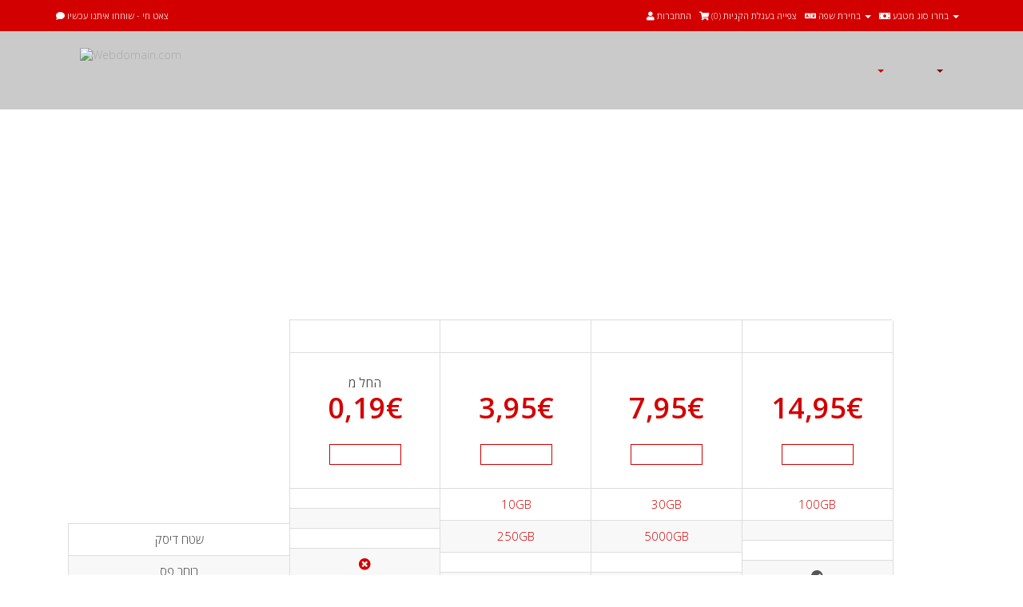

--- FILE ---
content_type: text/html; charset=utf-8
request_url: https://www.webdomain.com/shared-hosting.php?language=hebrew
body_size: 6008
content:
 <!DOCTYPE html><html lang=""><head><meta charset="utf-8" /><meta http-equiv="X-UA-Compatible" content="IE=edge"><meta name="viewport" content="width=device-width, initial-scale=1"><title>Shared Hosting - Webdomain.com</title><link href="//fonts.googleapis.com/css?family=Open+Sans:300,400,600|Raleway:400,700" rel="stylesheet">
<link type="text/css" rel="stylesheet" href="https://cdn.webdomain.stream/min/g=allcss&ca8e33" />

<!-- HTML5 Shim and Respond.js IE8 support of HTML5 elements and media queries -->
<!-- WARNING: Respond.js doesn't work if you view the page via file:// -->
<!--[if lt IE 9]>
  <script src="https://oss.maxcdn.com/libs/html5shiv/3.7.0/html5shiv.js"></script>
  <script src="https://oss.maxcdn.com/libs/respond.js/1.4.2/respond.min.js"></script>
<![endif]-->
<script type="text/javascript">
    var csrfToken = '526bc0ea01d26a0fc38cf13ffcfe57ef9fbe78be',
        markdownGuide = 'עורך הטקסט',
        locale = 'en',
        saved = 'נשמר',
        saving = 'שמירה אוטומטית',
        whmcsBaseUrl = "",
        requiredText = 'נדרש',
        recaptchaSiteKey = "";
</script>

<script type="text/javascript" src="https://cdn.webdomain.stream/min/g=alljs&ca8e33"></script> 

<!-- Google Analytics -->
<script>
(function(i,s,o,g,r,a,m){i['GoogleAnalyticsObject']=r;i[r]=i[r]||function(){
(i[r].q=i[r].q||[]).push(arguments)},i[r].l=1*new Date();a=s.createElement(o),
    m=s.getElementsByTagName(o)[0];a.async=1;a.src=g;m.parentNode.insertBefore(a,m)
    })(window,document,'script','//www.google-analytics.com/analytics.js','ga');

ga('create', 'UA-3654458-1', { cookieDomain: 'webdomain.com' });
ga('send', 'pageview');

</script>
<!-- End Google Analytics -->

<!--  BEGIN chatstack.com Live Chat HTML Code //-->
<script type="text/javascript">
<!--
	var Chatstack = {};
	Chatstack.server = 'www.webdomain.com/modules';
	Chatstack.embedded = true;
	Chatstack.locale = 'he';
	Chatstack.plugin = 'WHMCS';
	Chatstack.name = '';
	Chatstack.email = '';
	(function(d, undefined) {
		// JavaScript
		Chatstack.e = []; Chatstack.ready = function (c) { Chatstack.e.push(c); }
		var b = d.createElement('script'); b.type = 'text/javascript'; b.async = true;
		b.src = ('https:' == d.location.protocol ? 'https://' : 'http://') + Chatstack.server + '/livehelp/scripts/js.min.js';
		var s = d.getElementsByTagName('script')[0];
		s.parentNode.insertBefore(b, s);
	})(document);
-->
</script>
<!--  END chatstack.com Live Chat HTML Code //-->

<!-- Dynamic Template Compatibility -->
<!-- Please update your theme to include or have a comment on the following to negate dynamic inclusion -->
<link rel="stylesheet" type="text/css" href="/assets/css/fontawesome-all.min.css" />

</head><body data-phone-cc-input="1"><div class="top_box"><section class="container group"> <div class="top_box_support"><ul><li><a href="#" class="LiveHelpButton"><span class="hidden-xs"><i class="fa fa-comment"></i> צאט חי - שוחחו איתנו עכשיו</span></a></li></ul></div><div class="top_box_inner"><ul><li class="pull-right nav"> <a href="#" class="quick-nav" data-toggle="popover" id="currencyChooser"><i class="fas fa-money-bill"></i> <span class="hidden-xs">בחרו סוג מטבע</span> <span class="caret"></span></a><div id="currencyChooserContent" class="hidden"><ul><li><a href="/shared-hosting.php?currency=1">EUR</a></li><li><a href="/shared-hosting.php?currency=3">GBP</a></li><li><a href="/shared-hosting.php?currency=2">USD</a></li></ul></div></li><li class="pull-right nav"> <a href="#" class="quick-nav" data-toggle="popover" id="languageChooser"><i class="fa fa-language"></i> <span class="hidden-xs">בחירת שפה</span> <span class="caret"></span></a><div id="languageChooserContent" class="hidden"><ul><li><a href="/shared-hosting.php?language=arabic">العربية</a></li><li><a href="/shared-hosting.php?language=azerbaijani">Azerbaijani</a></li><li><a href="/shared-hosting.php?language=catalan">Català</a></li><li><a href="/shared-hosting.php?language=chinese">中文</a></li><li><a href="/shared-hosting.php?language=croatian">Hrvatski</a></li><li><a href="/shared-hosting.php?language=czech">Čeština</a></li><li><a href="/shared-hosting.php?language=danish">Dansk</a></li><li><a href="/shared-hosting.php?language=dutch">Nederlands</a></li><li><a href="/shared-hosting.php?language=english">English</a></li><li><a href="/shared-hosting.php?language=estonian">Estonian</a></li><li><a href="/shared-hosting.php?language=farsi">Persian</a></li><li><a href="/shared-hosting.php?language=french">Français</a></li><li><a href="/shared-hosting.php?language=german">Deutsch</a></li><li><a href="/shared-hosting.php?language=hebrew">עברית</a></li><li><a href="/shared-hosting.php?language=hungarian">Magyar</a></li><li><a href="/shared-hosting.php?language=italian">Italiano</a></li><li><a href="/shared-hosting.php?language=macedonian">Macedonian</a></li><li><a href="/shared-hosting.php?language=norwegian">Norwegian</a></li><li><a href="/shared-hosting.php?language=portuguese-br">Português</a></li><li><a href="/shared-hosting.php?language=portuguese-pt">Português</a></li><li><a href="/shared-hosting.php?language=romanian">Română</a></li><li><a href="/shared-hosting.php?language=russian">Русский</a></li><li><a href="/shared-hosting.php?language=spanish">Español</a></li><li><a href="/shared-hosting.php?language=swedish">Svenska</a></li><li><a href="/shared-hosting.php?language=turkish">Türkçe</a></li><li><a href="/shared-hosting.php?language=ukranian">Українська</a></li></ul></div></li><li><a href="/clientarea.php" class="quick-nav" ><i class="fa fa-user"></i> <span class="hidden-xs">התחברות</span></a></li><li> <a href="cart.php?a=view" class="quick-nav"><i class="fa fa-shopping-cart"></i> <span class="hidden-xs">צפייה בעגלת הקניות (</span><span id="cartItemCount">0</span><span class="hidden-xs">)</span></a> </li></ul></div></section><!--header_con--></div></div><div class="header_con grey_bg"><section class="container group"><div class="logo"><a href="/index.php"><img src="https://cdn.webdomain.stream/templates/webdomain/assets/images/logo.png"  alt="Webdomain.com" width="276" height="65" /></a></div><nav id="nav" class="navbar navbar-default navbar-main" role="navigation"><div class="navbar-header"><button type="button" class="navbar-toggle" data-toggle="collapse" data-target="#primary-nav"> <span class="sr-only">Toggle navigation</span> <span class="icon-bar"></span> <span class="icon-bar"></span> <span class="icon-bar"></span> </button></div><!-- Collect the nav links, forms, and other content for toggling --><div class="collapse navbar-collapse" id="primary-nav"><ul class="nav navbar-nav"><li ><a href="/domainchecker.php"></a></li><li  class="active"><a href="#" data-toggle="dropdown" class="dropdown-toggle" aria-expanded="true">&nbsp;<b class="caret"></b></a><ul class="dropdown-menu"><li><a href="/shared-hosting.php"></a></li><li><a href="/reseller-hosting.php"></a></li></ul></li><li ><a href="/ssl-certificates.php"></a></li><li ><a href="#" data-toggle="dropdown" class="dropdown-toggle" aria-expanded="true">&nbsp;<b class="caret"></b></a><ul class="dropdown-menu"><li><a href="announcements.php">הודעות וחדשות</a></li><li><a href="knowledgebase.php">מאגר מידע</a></li><li><a href="serverstatus.php">מצב הרשת</a></li><li><a href="affiliates.php">חשבון שותפים</a></li><li><a href="contact.php">צרו קשר</a></li></ul></li></ul></div><!-- /.navbar-collapse --></nav><!--container--></section><!--header_con--></div><div class="main_contentbox"><div class="sub_banner_con">
 <section class="wrapper group">
  <aside class="sub_banner"> 
   <div>
     <h1>Shared Hosting</h1>
   </div>
  <!--sub_banner-->
  </aside>
 <!--wrapper-->
 </section>
</div>


		<div class="main_outerBox col-lg-12 col-md-12 col-sm-12 col-xs-12"><section class="container"><div class="row"><div class="main_TextBox PaddingBox col-lg-12 col-md-12 col-sm-12 col-xs-12 text-center"><h2 class="semibold_font"></h2><p></p><div class="spacer40"></div><div class="col-lg-12 col-md-12 col-sm-12 col-xs-12"><aside class="shared_hostingPlan"><h3><span></span></h3><ul><li>שטח דיסק</li><li>רוחב פס</li><li></li><li></li><li></li><li></li><li></li><li></li><li></li><li></li><li></li><li></li><li></li><li></li></ul><!--shared_hostingPlan--></aside><div class="shared_hostingRt text-center"><div><aside class="shared_hostingPlan1"><h3 class="semibold_font"></h3><div class="starting_price">החל מ<br /><span class="bold_font numeric">0,19<span class="dollar">€</span></span><span class="month"></span> <!--starting_price--></div><div class="secondary_btn btn_1"><a href="cart.php?a=add&pid=65"></a></div><ul><li class="text_color1"></li><li class="text_color1"></li><li class="text_color1"></li><li class="text_color1"><i class="fa fa-times-circle"></i></li><li><i class="fa fa-check-circle"></i></li><li><i class="fa fa-check-circle"></i></li><li><i class="fa fa-check-circle"></i></li><li><i class="fa fa-check-circle"></i></li><li class="text_color1"><i class="fa fa-times-circle"></i></li><li class="text_color1"><i class="fa fa-times-circle"></i></li><li><i class="fa fa-check-circle"></i></li><li class="text_color1"><i class="fa fa-times-circle"></i></li><li><i class="fa fa-check-circle"></i></li><li class="text_color1"><i class="fa fa-times-circle"></i></li></ul><div class="secondary_btn btn_1"><a href="cart.php?a=add&pid=65"></a></div><!--shared_hostingPlan1--></aside><aside class="shared_hostingPlan1"><h3 class="semibold_font"></h3><div class="starting_price"><br /><span class="bold_font numeric">3,95<span class="dollar">€</span></span><span class="month"></span> <!--starting_price--></div><div class="secondary_btn btn_1"><a href="cart.php?a=add&pid=2"></a></div><ul><li class="text_color1">10GB</li><li class="text_color1">250GB</li><li class="text_color1"></li><li><i class="fa fa-check-circle"></i></li><li><i class="fa fa-check-circle"></i></li><li><i class="fa fa-check-circle"></i></li><li><i class="fa fa-check-circle"></i></li><li><i class="fa fa-check-circle"></i></li><li><i class="fa fa-check-circle"></i></li><li><i class="fa fa-check-circle"></i></li><li><i class="fa fa-check-circle"></i></li><li><i class="fa fa-check-circle"></i></li><li><i class="fa fa-check-circle"></i></li><li><i class="fa fa-check-circle"></i></li></ul><div class="secondary_btn btn_1"><a href="cart.php?a=add&pid=2"></a></div><!--shared_hostingPlan1--></aside><aside class="shared_hostingPlan1"><h3 class="semibold_font"></h3><div class="starting_price"><br /><span class="bold_font numeric">7,95<span class="dollar">€</span></span><span class="month"></span> <!--starting_price--></div><div class="secondary_btn btn_1"><a href="cart.php?a=add&pid=3"></a></div><ul><li class="text_color1">30GB</li><li class="text_color1">5000GB</li><li class="text_color1"></li><li><i class="fa fa-check-circle"></i></li><li><i class="fa fa-check-circle"></i></li><li><i class="fa fa-check-circle"></i></li><li><i class="fa fa-check-circle"></i></li><li><i class="fa fa-check-circle"></i></li><li><i class="fa fa-check-circle"></i></li><li><i class="fa fa-check-circle"></i></li><li><i class="fa fa-check-circle"></i></li><li><i class="fa fa-check-circle"></i></li><li><i class="fa fa-check-circle"></i></li><li><i class="fa fa-check-circle"></i></li></ul><div class="secondary_btn btn_1"><a href="cart.php?a=add&pid=3"></a></div><!--shared_hostingPlan1--></aside><aside class="shared_hostingPlan1"><h3 class="semibold_font"></h3><div class="starting_price"><br /><span class="bold_font numeric">14,95<span class="dollar">€</span></span><span class="month"></span> <!--starting_price--></div><div class="secondary_btn btn_1"><a href="cart.php?a=add&pid=4"></a></div><ul><li class="text_color1">100GB</li><li class="text_color1"></li><li class="text_color1"></li><li><i class="fa fa-check-circle"></i></li><li><i class="fa fa-check-circle"></i></li><li><i class="fa fa-check-circle"></i></li><li><i class="fa fa-check-circle"></i></li><li><i class="fa fa-check-circle"></i></li><li><i class="fa fa-check-circle"></i></li><li><i class="fa fa-check-circle"></i></li><li><i class="fa fa-check-circle"></i></li><li><i class="fa fa-check-circle"></i></li><li><i class="fa fa-check-circle"></i></li><li><i class="fa fa-check-circle"></i></li></ul><div class="secondary_btn btn_1"><a href="cart.php?a=add&pid=4"></a></div><!--shared_hostingPlan1--></aside></div><!--shared_hostingRt--></div><!--col-lg-12--></div><!--main_TextBox--></div><!--row--></div><!--container--></section><!--main_outerBox--></div><div class="main_outerBox background_color2 col-lg-12 col-md-12 col-sm-12 col-xs-12"><section class="container"><div class="row"><div class="main_TextBox PaddingBox text-center col-lg-12 col-md-12 col-sm-12 col-xs-12"><h2></h2><div class="spacer40"></div><div class="row"><div class="shared_features col-lg-12 col-md-12 col-sm-12 col-xs-12"><div class="col-lg-6 col-md-6 col-sm-12 col-xs-12"><aside class="vps_features text-left col-lg-12 col-md-12 col-sm-12 col-xs-12"><figure class="Icon_Holder"><i class="fa fa-tachometer"></i></figure><h3 class="semibold_font"><span></span></h3><p></p><!--vps_features--></aside><!--col-lg-6--></div><div class="col-lg-6 col-md-6 col-sm-12 col-xs-12"><aside class="vps_features text-left col-lg-12 col-md-12 col-sm-12 col-xs-12"><figure class="Icon_Holder"><i class="fa fa-arrows-alt"></i></figure><h3 class="semibold_font"><span></span></h3><p></p><!--vps_features--></aside><!--col-lg-6--></div><!--shared_features--></div><!--row--></div><div class="row"><div class="shared_features col-lg-12 col-md-12 col-sm-12 col-xs-12"><div class="col-lg-6 col-md-6 col-sm-12 col-xs-12"><aside class="vps_features NoMargin_Btm text-left col-lg-12 col-md-12 col-sm-12 col-xs-12"><figure class="Icon_Holder"><i class="fab fa-wordpress"></i></figure><h3 class="semibold_font"><span></span></h3><p></p><!--vps_features--></aside><!--col-lg-6--></div><div class="col-lg-6 col-md-6 col-sm-12 col-xs-12"><aside class="vps_features NoMargin_Btm text-left col-lg-12 col-md-12 col-sm-12 col-xs-12"><figure class="Icon_Holder"><i class="fa fa-life-ring"></i></figure><h3 class="semibold_font"><span></span></h3><p></p><!--vps_features--></aside><!--col-lg-6--></div><!--shared_features--></div><!--row--></div><div class="secondary_btn btn_2 btn_3"><a href="cart.php"></a></div><!--main_TextBox--></div><!--row--></div><!--container--></section><!--main_outerBox--></div>


<div class="content_box black_bg"><section class="wrapper group"><aside class="pricing_box"><h3></h3><div class="transparent_btn btn2"><a href="/cart.php"></a></div><!--pricing_box--></aside><!--wrapper--></section><!--content_box--></div><!-- =========== --><!-- Footer Area --><!-- =========== --><div class="footer_con black_bg2"><section class="wrapper group"><aside class="sitemap col-xs-12"><h4></h4><ul class="list1"><li><a href="/domainchecker.php"></a></li><li><a href="/shared-hosting.php"></a></li><li><a href="/reseller-hosting.php"></a></li><li><a href="/ssl-certificates.php"></a></li></ul><!--sitemap--></aside><aside class="sitemap col-xs-12"><h4></h4><ul class="list1"><li><a href="/announcements.php">הודעות וחדשות</a></li><li><a href="/knowledgebase.php">מאגר מידע</a></li><li><a href="/supporttickets.php">כל הפניות</a></li><li><a href="/submitticket.php">פתיחת פנייה</a></li><li><a href="/contact.php">צרו קשר</a></li></ul><!--sitemap--></aside><aside class="sitemap col-xs-12"><h4></h4><ul class="list1"><li><a href="/terms.php">תנאי שירות</a></li><li><a href="/privacy-policy.php"></a></li></ul><!--sitemap--></aside><aside class="sitemap col-xs-12"><h4></h4><ul class="list2"><li><i class="fa fa-facebook-square"></i> <a href="https://www.facebook.com/webdomaincom/">Facebook</a></li><li><i class="fa fa-twitter-square"></i> <a href="https://twitter.com/webdomaincom">Twitter</a></li><li><i class="fa fa-google-plus-square"></i> <a href="https://plus.google.com/+WebdomaincomWalnut">Google+</a></li></ul><!--sitemap--></aside><aside class="sitemap col-xs-12"><h4>חדשות</h4><div class="announcement-single"><h6><span class="label label-default">8 Aug</span><a href="https://www.webdomain.com/index.php?rp=/announcements/95">Imunify360</a></h6></div><div class="announcement-single"><h6><span class="label label-default">2 Jan</span><a href="https://www.webdomain.com/index.php?rp=/announcements/94">Happy new year</a></h6></div><div class="announcement-single"><h6><span class="label label-default">16 Oct</span><a href="https://www.webdomain.com/index.php?rp=/announcements/89">ASSP v2 and DMARC</a></h6></div><div class="announcement-single"><h6><span class="label label-default">4 Jan</span><a href="https://www.webdomain.com/index.php?rp=/announcements/87">Meltdown & Spectre</a></h6></div><!--sitemap--></aside><!--wrapper--></section><!--footer_con--></div><div class="copyright_con black_bg2"><section class="wrapper group"><aside class="copyright"><div class="logo"><a href="/index.php"><img src="https://cdn.webdomain.stream/templates/webdomain/assets/images/logo-footer.png" alt="Webdomain.com" width="191" height="45" /></a></div><p>|  &copy; 1998-2025 כל הזכויות שמורות</p><ul><li>כתובת האיי פי שלכם: 18.224.1.112 |</li><li><a href="/serverstatus.php">סטטוס שרת</a></li><a href="#" class="back-to-top"><i class="fas fa-chevron-up"></i></a></ul><!--copyright--></aside><!--wrapper--></section><!--copyright_con--></div> 
<script type="text/javascript">
$(document).ready(function(){
	$('#menu').slicknav({prependTo: '#menu_area'});
	$( "#tabs" ).tabs();
	$("#banner_slider").owlCarousel({
        autoPlay : 5000,
        stopOnHover : true,
        navigation:true,
        paginationSpeed : 2000,
        goToFirstSpeed : 2000,
        singleItem : true,
        autoHeight : true,
        transitionStyle:"fade"
 });
 	$("#testimonial_slider").owlCarousel({
		jsonPath : 'index.php?m=whmcs_reviews&json=true',
    	jsonSuccess : customDataSuccess,
        autoPlay : 4000,
        stopOnHover : true,
        navigation:true,
        paginationSpeed : 2000,
        goToFirstSpeed : 2000,
        singleItem : true,
        autoHeight : true,
        //transitionStyle:"fade"
 });
 function customDataSuccess(data){
    var content = "";
    for(var i in data["reviews"]){
       
       var client = data["reviews"][i].client;
       var rating = data["reviews"][i].rating;
	   var msg = data["reviews"][i].msg;
content += "<aside class=\"testimonial_box padding_box text_align\"><img src=\"https://cdn.webdomain.stream/templates/webdomain/assets/images/coma.png\" alt=\"\" width=\"28\" height=\"21\" /><p>" +msg+ "</p><span class=\"name\">" +client+ "</span><!--testimonial_box--></aside>"} 
    $("#testimonial_slider").html(content);
  }
});
	/*var nav = $('.header_con').offset();
  $(window).scroll(function () {
        if ($(this).scrollTop() > 0) {
           $('.header_con').addClass("f-nav");
			$(".main_contentbox").addClass("margin_top");
        } else {
            $('.header_con').removeClass("f-nav");
			$(".main_contentbox").removeClass("margin_top");
        }
});*/
</script> 
<script type="text/javascript">
/* <![CDATA[ */
var google_conversion_id = 1028762875;
var google_custom_params = window.google_tag_params;
var google_remarketing_only = true;
/* ]]> */
</script>
<script type="text/javascript" src="//www.googleadservices.com/pagead/conversion.js">
</script>
<noscript>
<div style="display:inline;">
<img height="1" width="1" style="border-style:none;" alt="" src="//googleads.g.doubleclick.net/pagead/viewthroughconversion/1028762875/?value=0&amp;guid=ON&amp;script=0"/>
</div>
</noscript>
<script async src="https://www.googletagmanager.com/gtag/js?id=AW-820838032"></script>
<script>
  window.dataLayer = window.dataLayer || [];
  function gtag(){dataLayer.push(arguments);}
  gtag('js', new Date());
  gtag('config', 'AW-820838032');
</script>
<div class="modal system-modal fade" id="modalAjax" tabindex="-1" role="dialog" aria-hidden="true"><div class="modal-dialog"><div class="modal-content panel-primary"><div class="modal-header panel-heading"><button type="button" class="close" data-dismiss="modal"> <span aria-hidden="true">&times;</span> <span class="sr-only">סגירה</span>> </button><h4 class="modal-title"></h4></div><div class="modal-body panel-body">טוען....</div><div class="modal-footer panel-footer"><div class="pull-left loader"> <i class="fas fa-circle-notch fa-spin"></i>טוען.... </div><button type="button" class="btn btn-default" data-dismiss="modal">סגירה</button><button type="button" class="btn btn-primary modal-submit">הגשה</button></div></div></div></div></div><form action="#" id="frmGeneratePassword" class="form-horizontal">
    <div class="modal fade" id="modalGeneratePassword">
        <div class="modal-dialog">
            <div class="modal-content panel-primary">
                <div class="modal-header panel-heading">
                    <button type="button" class="close" data-dismiss="modal" aria-label="Close"><span aria-hidden="true">&times;</span></button>
                    <h4 class="modal-title">
                        מחולל סיסמאות
                    </h4>
                </div>
                <div class="modal-body">
                    <div class="alert alert-danger hidden" id="generatePwLengthError">
                        אנא הזינו מספר בין 8 ל 64 עבור אורך הסיסמה המבוקש.
                    </div>
                    <div class="form-group">
                        <label for="generatePwLength" class="col-sm-4 control-label">אורך סיסמה</label>
                        <div class="col-sm-8">
                            <input type="number" min="8" max="64" value="12" step="1" class="form-control input-inline input-inline-100" id="inputGeneratePasswordLength">
                        </div>
                    </div>
                    <div class="form-group">
                        <label for="generatePwOutput" class="col-sm-4 control-label">הסיסמה שהופקה</label>
                        <div class="col-sm-8">
                            <input type="text" class="form-control" id="inputGeneratePasswordOutput">
                        </div>
                    </div>
                    <div class="row">
                        <div class="col-sm-8 col-sm-offset-4">
                            <button type="submit" class="btn btn-default btn-sm">
                                <i class="fas fa-plus fa-fw"></i>
                                הפקת סיסמה חדשה
                            </button>
                            <button type="button" class="btn btn-default btn-sm copy-to-clipboard" data-clipboard-target="#inputGeneratePasswordOutput">
                                <img src="/assets/img/clippy.svg" alt="Copy to clipboard" width="15">
                                
                            </button>
                        </div>
                    </div>
                </div>
                <div class="modal-footer">
                    <button type="button" class="btn btn-default" data-dismiss="modal">
                        סגירה
                    </button>
                    <button type="button" class="btn btn-primary" id="btnGeneratePasswordInsert" data-clipboard-target="#inputGeneratePasswordOutput">
                        העתקת הסיסמה והזנתה לשדה המתאים
                    </button>
                </div>
            </div>
        </div>
    </div>
</form>

<!-- Facebook Pixel Code -->
<script>
!function(f,b,e,v,n,t,s){if(f.fbq)return;n=f.fbq=function(){n.callMethod?
n.callMethod.apply(n,arguments):n.queue.push(arguments)};if(!f._fbq)f._fbq=n;
n.push=n;n.loaded=!0;n.version='2.0';n.queue=[];t=b.createElement(e);t.async=!0;
t.src=v;s=b.getElementsByTagName(e)[0];s.parentNode.insertBefore(t,s)}(window,
document,'script','https://connect.facebook.net/en_US/fbevents.js');
fbq('init', '295440690794459');
fbq('track', "PageView");</script>
<noscript>
<img height="1" width="1" style="display:none"
src="https://www.facebook.com/tr?id=295440690794459&ev=PageView&noscript=1" />
</noscript>
<!-- End Facebook Pixel Code -->
</body></html>

--- FILE ---
content_type: text/plain
request_url: https://www.google-analytics.com/j/collect?v=1&_v=j102&a=657855295&t=pageview&_s=1&dl=https%3A%2F%2Fwww.webdomain.com%2Fshared-hosting.php%3Flanguage%3Dhebrew&ul=en-us%40posix&dt=Shared%20Hosting%20-%20Webdomain.com&sr=1280x720&vp=1280x720&_u=IEBAAAABAAAAACAAI~&jid=1807837775&gjid=106615189&cid=1541566258.1766139023&tid=UA-3654458-1&_gid=1666574365.1766139023&_r=1&_slc=1&z=925298446
body_size: -450
content:
2,cG-NCDHSW5GYD